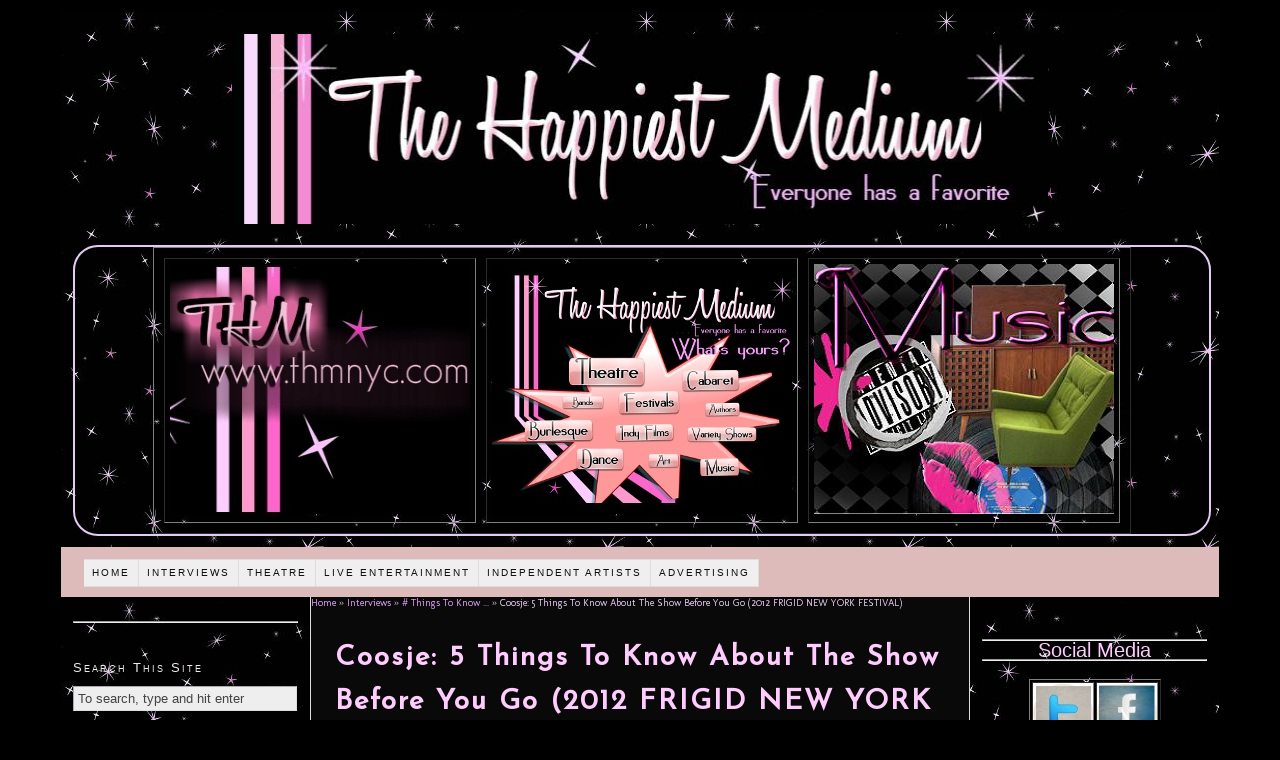

--- FILE ---
content_type: text/html; charset=UTF-8
request_url: http://thehappiestmedium.com/2012/02/coosje-5-things-to-know-about-the-show-before-you-go-2012-frigid-new-york-festival/
body_size: 11133
content:
<!DOCTYPE html PUBLIC "-//W3C//DTD XHTML 1.0 Strict//EN" "http://www.w3.org/TR/xhtml1/DTD/xhtml1-strict.dtd">
<html xmlns="http://www.w3.org/1999/xhtml" lang="en-US">
<head profile="http://gmpg.org/xfn/11">
<meta http-equiv="Content-Type" content="text/html; charset=UTF-8" />
<title>Coosje: 5 Things To Know About The Show Before You Go (2012 FRIGID NEW YORK FESTIVAL) - The Happiest Medium</title>

<meta name="description" content="Five Questions. Five Answers. And One Big Decision: Rock, Paper, Or Scissors? Coosje Company: No.11 Productions Coosje is the story of two artists, husband and wife, finding their playful aesthetic together and attempting to escape death. Meanwhile, the singing Pear" />
<meta name="keywords" content="2012 FRIGID NEW YORK FESTIVAL, Claes Oldenburg, Coosje, Coosje van Bruggen, No. 11 Productions, Rock Paper Scissors Tournament of DEAAAAATH, Ryan Emmons" />
<link rel="stylesheet" href="http://thehappiestmedium.com/wordpressc/wp-content/themes/thesis184/custom/layout.css" type="text/css" media="screen, projection" />
<!--[if lte IE 8]><link rel="stylesheet" href="http://thehappiestmedium.com/wordpressc/wp-content/themes/thesis184/lib/css/ie.css" type="text/css" media="screen, projection" /><![endif]-->
<link rel="stylesheet" href="http://thehappiestmedium.com/wordpressc/wp-content/themes/thesis184/custom/custom.css" type="text/css" media="screen, projection" />
<link rel="canonical" href="http://thehappiestmedium.com/2012/02/coosje-5-things-to-know-about-the-show-before-you-go-2012-frigid-new-york-festival/" />
<link rel="alternate" type="application/rss+xml" title="The Happiest Medium RSS Feed" href="http://feeds.feedburner.com/TheHappiestMedium" />
<link rel="pingback" href="http://thehappiestmedium.com/wordpressc/xmlrpc.php" />
<link rel="EditURI" type="application/rsd+xml" title="RSD" href="http://thehappiestmedium.com/wordpressc/xmlrpc.php?rsd" />
<link href='http://fonts.googleapis.com/css?family=Josefin+Sans' rel='stylesheet' type='text/css'>

<!-- BEGIN Metadata added by Add-Meta-Tags WordPress plugin
Get the plugin at: http://www.g-loaded.eu/2006/01/05/add-meta-tags-wordpress-plugin/ -->
<meta name="description" content="Five Questions. Five Answers. And One Big Decision: Rock, Paper, Or Scissors? Coosje Company: No.11 Productions ..." />
<meta name="keywords" content="# things to know ..., festivals, frigid, interviews, theatre, 2012 frigid new york festival, claes oldenburg, coosje, coosje van bruggen, no. 11 productions, rock paper scissors tournament of deaaaaath, ryan emmons" />
<meta name="blogcatalog" content="9BC9533494" />
<meta name="google-site-verification" content="J2n_mGTvPAx_VXOW6Ep_6gERNaLvIqLeYFHX96hdGdo" />
<meta name="google-site-verification" content="eqSzHXdTSGOqNoigtJ1TgrJFzF7dei7fhFFogf_ecjg" />
<!-- END Metadata added by Add-Meta-Tags WordPress plugin -->


            <script type="text/javascript">//<![CDATA[
            // Google Analytics for WordPress by Yoast v4.3.3 | http://yoast.com/wordpress/google-analytics/
            var _gaq = _gaq || [];
            _gaq.push(['_setAccount', 'UA-6520404-2']);
				            _gaq.push(['_setAllowAnchor',true],['_setAllowLinker',true],['_setCustomVar',2,'author','the-happiest-medium',3],['_setCustomVar',3,'tags','2012-frigid-new-york-festival claes-oldenburg coosje coosje-',3],['_setCustomVar',4,'year','2012',3],['_setCustomVar',5,'categories','things-to-know festival-theatre theatre-frigid intervi',3],['_trackPageview']);
            (function () {
                var ga = document.createElement('script');
                ga.type = 'text/javascript';
                ga.async = true;
                ga.src = ('https:' == document.location.protocol ? 'https://ssl' : 'http://www') + '.google-analytics.com/ga.js';

                var s = document.getElementsByTagName('script')[0];
                s.parentNode.insertBefore(ga, s);
            })();
            //]]></script>
			<link rel="alternate" type="application/rss+xml" title="The Happiest Medium &raquo; Coosje: 5 Things To Know About The Show Before You Go (2012 FRIGID NEW YORK FESTIVAL) Comments Feed" href="http://thehappiestmedium.com/2012/02/coosje-5-things-to-know-about-the-show-before-you-go-2012-frigid-new-york-festival/feed/" />
<link rel='stylesheet' id='contact-form-7-css'  href='http://thehappiestmedium.com/wordpressc/wp-content/plugins/contact-form-7/includes/css/styles.css?ver=3.4' type='text/css' media='all' />
<link rel='stylesheet' id='insert_aside_stylesheet-css'  href='http://thehappiestmedium.com/wordpressc/wp-content/plugins/insert-aside/insert-aside.css?ver=3.5.1' type='text/css' media='all' />
<link rel='stylesheet' id='aec_frontend-css'  href='http://thehappiestmedium.com/wordpressc/wp-content/plugins/wp-ajax-edit-comments/css/frontend.css?ver=5.0.26' type='text/css' media='all' />
<link rel='stylesheet' id='aec_atd-css'  href='http://thehappiestmedium.com/wordpressc/wp-content/plugins/wp-ajax-edit-comments/css/atd/atd.css?ver=5.0.26' type='text/css' media='all' />
<link rel='stylesheet' id='colorbox-css'  href='http://thehappiestmedium.com/wordpressc/wp-content/plugins/wp-ajax-edit-comments/css/colorbox/colorbox.css?ver=5.0.26' type='text/css' media='screen' />
<script type='text/javascript' src='//ajax.googleapis.com/ajax/libs/jquery/1.8.3/jquery.min.js'></script>
<script type='text/javascript'>try{jQuery.noConflict();}catch(e){};</script>
<script type='text/javascript' src='//ajax.googleapis.com/ajax/libs/jqueryui/1.9.2/jquery-ui.min.js'></script>
<script type='text/javascript' src='http://thehappiestmedium.com/wordpressc/wp-content/plugins/wp-ajax-edit-comments/js/jquery.colorbox.min.js?ver=5.0.26'></script>
<meta name="framework" content="Alkivia Framework 0.8" />
<link type="text/css" rel="stylesheet" href="http://thehappiestmedium.com/wordpressc/wp-content/plugins/category-specific-rss-feed-menu/wp_cat_rss_style.css" />
<script type='text/javascript'>AC_FL_RunContent = 0;</script><script type='text/javascript' src="http://thehappiestmedium.com/wordpressc/wp-content/plugins/dynamic-headers/AC_RunActiveContent.js"></script>        <style type="text/css" media="screen">
          div.printfriendly {
            margin: 0px 0px 0px 0px;;
          }
          div.printfriendly a, div.printfriendly a:link, div.printfriendly a:visited {
            text-decoration: none;
            font-size: 10px;
            color: #ebb0df;
            vertical-align: bottom;
            border: none;
          }

          .printfriendly a:hover {
            cursor: pointer;
          }

          .printfriendly a img  {
            border: none;
            padding:0;
            margin-right: 6px;
            display:inline-block;
            box-shadow: none;
            -webkit-box-shadow: none;
            -moz-box-shadow: none;
          }
          .printfriendly a span{
            vertical-align: bottom;
          }
          .pf-alignleft {
            float: left;
          }
          .pf-alignright {
            float: right;
          }
          div.pf-aligncenter {
            display: block;
            margin-left: auto;
            margin-right: auto;
            text-align: center;
          }
        </style>
        <style type="text/css" media="print">
          .printfriendly {
            display: none;
          }
        </style>
<!-- <meta name="vfbPro" version="2.5.1" /> -->
<style type="text/css">
.avatar {vertical-align:middle}
.credit {font-size: 50%;}
</style>
		</head>
<body class="custom">
<div id="container">
<div id="page">
	<div id="header">

<a href="http://thehappiestmedium.com"><img id="banner" src="http://thehappiestmedium.com/wordpress/wp-content/themes/sliding-door/img/header.jpg" width="72%" /></a> 

<p id="logo"><a href="http://thehappiestmedium.com">The Happiest Medium</a></p>

 <h1 id="tagline"></h1>

	</div>
<div id="slotsy"> 

		<table id="slottable" border="1" cellspacing="10">

			<tr id="slotrow">

				<td class="slotspots"><div id="mmbox1"><a href="http://thehappiestmedium.com/about"><img src="http://thehappiestmedium.com/wordpressc/wp-content/themes/thesis184/custom/ads/thmlettersonly.jpg" alt="The Happiest Ads"width="300" height="250"></A></div></td>

				<td class="slotspots"><div id="mmbox1"><a href="http://thehappiestmedium.com/"><img src="http://thehappiestmedium.com/wordpressc/wp-content/themes/thesis184/custom/ads/newwhatsyours.jpg" alt="The Happiest Ads"width="300" height="250"></A></div></td>

				<td class="slotspots"><div id="mmbox1"><a href="http://thehappiestmedium.com/category/live-entertainment/music/"><img src="http://thehappiestmedium.com/wordpressc/wp-content/themes/thesis184/custom/ads/newmusic.jpg" alt="The Happiest Ads"width="300" height="250"></A></div></td>

			</tr>

		</table>

	</div><div class="menu-main-menu-container"><ul id="menu-main-menu" class="menu"><li id="menu-item-16180" class="menu-item menu-item-type-custom menu-item-object-custom menu-item-home menu-item-16180"><a href="http://thehappiestmedium.com/" >Home</a>
<ul class="sub-menu">
	<li id="menu-item-16182" class="menu-item menu-item-type-post_type menu-item-object-page menu-item-16182"><a href="http://thehappiestmedium.com/about/" >What Is The Happiest Medium?</a></li>
	<li id="menu-item-16181" class="menu-item menu-item-type-post_type menu-item-object-page menu-item-16181"><a href="http://thehappiestmedium.com/send-us-your-ideas/" >Send Us Your Ideas!</a></li>
	<li id="menu-item-16183" class="menu-item menu-item-type-post_type menu-item-object-page menu-item-16183"><a href="http://thehappiestmedium.com/contributors/" >The Happiest Contributors</a></li>
	<li id="menu-item-17870" class="menu-item menu-item-type-taxonomy menu-item-object-category menu-item-17870"><a href="http://thehappiestmedium.com/category/from-the-editors-desk/" >From The Editor&#8217;s Desk</a></li>
</ul>
</li>
<li id="menu-item-17309" class="menu-item menu-item-type-taxonomy menu-item-object-category current-post-ancestor current-menu-parent current-post-parent menu-item-17309"><a href="http://thehappiestmedium.com/category/interviews/" >Interviews</a>
<ul class="sub-menu">
	<li id="menu-item-17310" class="menu-item menu-item-type-taxonomy menu-item-object-category current-post-ancestor current-menu-parent current-post-parent menu-item-17310"><a href="http://thehappiestmedium.com/category/interviews/things-to-know/" ># Things To Know &#8230;</a></li>
	<li id="menu-item-17311" class="menu-item menu-item-type-taxonomy menu-item-object-category menu-item-17311"><a href="http://thehappiestmedium.com/category/interviews/editors-interviews/" >Editor&#8217;s Interviews</a></li>
	<li id="menu-item-17312" class="menu-item menu-item-type-taxonomy menu-item-object-category menu-item-17312"><a href="http://thehappiestmedium.com/category/interviews/in-the-spotlight/" >In The Spotlight</a></li>
</ul>
</li>
<li id="menu-item-16187" class="menu-item menu-item-type-taxonomy menu-item-object-category current-post-ancestor current-menu-parent current-post-parent menu-item-16187"><a href="http://thehappiestmedium.com/category/theatre/" >Theatre</a>
<ul class="sub-menu">
	<li id="menu-item-16189" class="menu-item menu-item-type-taxonomy menu-item-object-category menu-item-16189"><a href="http://thehappiestmedium.com/category/theatre/review-theatre/" >Reviews</a>
	<ul class="sub-menu">
		<li id="menu-item-16188" class="menu-item menu-item-type-taxonomy menu-item-object-category menu-item-16188"><a href="http://thehappiestmedium.com/category/theatre/review-theatre/theatre-off-off-broadway/" >Off-Off-Broadway</a></li>
		<li id="menu-item-16194" class="menu-item menu-item-type-taxonomy menu-item-object-category menu-item-16194"><a href="http://thehappiestmedium.com/category/theatre/review-theatre/off-broadway-theatre/" >Off-Broadway</a></li>
		<li id="menu-item-16193" class="menu-item menu-item-type-taxonomy menu-item-object-category menu-item-16193"><a href="http://thehappiestmedium.com/category/theatre/review-theatre/broadway-theatre/" >Broadway</a></li>
	</ul>
</li>
	<li id="menu-item-16190" class="menu-item menu-item-type-taxonomy menu-item-object-category current-post-ancestor current-menu-parent current-post-parent menu-item-16190"><a href="http://thehappiestmedium.com/category/theatre/festival-theatre/" >Festivals</a>
	<ul class="sub-menu">
		<li id="menu-item-16216" class="menu-item menu-item-type-taxonomy menu-item-object-category current-post-ancestor current-menu-parent current-post-parent menu-item-16216"><a href="http://thehappiestmedium.com/category/theatre/festival-theatre/theatre-frigid/" >Frigid</a></li>
		<li id="menu-item-16218" class="menu-item menu-item-type-taxonomy menu-item-object-category menu-item-16218"><a href="http://thehappiestmedium.com/category/theatre/festival-theatre/theatre-fringe-2011/" >Fringe</a></li>
		<li id="menu-item-17869" class="menu-item menu-item-type-taxonomy menu-item-object-category menu-item-17869"><a href="http://thehappiestmedium.com/category/theatre/festival-theatre/planet-connection-theatre-festivity/" >Planet Connections</a></li>
	</ul>
</li>
</ul>
</li>
<li id="menu-item-16184" class="menu-item menu-item-type-taxonomy menu-item-object-category menu-item-16184"><a href="http://thehappiestmedium.com/category/live-entertainment/" >Live Entertainment</a>
<ul class="sub-menu">
	<li id="menu-item-16186" class="menu-item menu-item-type-taxonomy menu-item-object-category menu-item-16186"><a href="http://thehappiestmedium.com/category/live-entertainment/theatre-burlesque/" >Burlesque</a></li>
	<li id="menu-item-16212" class="menu-item menu-item-type-taxonomy menu-item-object-category menu-item-16212"><a href="http://thehappiestmedium.com/category/live-entertainment/cabaret/" >Cabaret</a></li>
	<li id="menu-item-16208" class="menu-item menu-item-type-taxonomy menu-item-object-category menu-item-16208"><a href="http://thehappiestmedium.com/category/live-entertainment/theatre-dance/" >Dance</a></li>
	<li id="menu-item-16209" class="menu-item menu-item-type-taxonomy menu-item-object-category menu-item-16209"><a href="http://thehappiestmedium.com/category/live-entertainment/theatre-improv/" >Improv</a></li>
	<li id="menu-item-16185" class="menu-item menu-item-type-taxonomy menu-item-object-category menu-item-16185"><a href="http://thehappiestmedium.com/category/live-entertainment/music/" >Music</a></li>
	<li id="menu-item-17868" class="menu-item menu-item-type-taxonomy menu-item-object-category menu-item-17868"><a href="http://thehappiestmedium.com/category/live-entertainment/opera-live-entertainment/" >Opera</a></li>
	<li id="menu-item-16214" class="menu-item menu-item-type-taxonomy menu-item-object-category menu-item-16214"><a href="http://thehappiestmedium.com/category/live-entertainment/variety-show/" >Variety Shows</a></li>
</ul>
</li>
<li id="menu-item-16203" class="menu-item menu-item-type-taxonomy menu-item-object-category menu-item-16203"><a href="http://thehappiestmedium.com/category/independent-artists/" >Independent Artists</a>
<ul class="sub-menu">
	<li id="menu-item-16204" class="menu-item menu-item-type-taxonomy menu-item-object-category menu-item-16204"><a href="http://thehappiestmedium.com/category/independent-artists/art/" >Artists</a></li>
	<li id="menu-item-17306" class="menu-item menu-item-type-taxonomy menu-item-object-category menu-item-17306"><a href="http://thehappiestmedium.com/category/independent-artists/designers-art/" >Designers</a></li>
	<li id="menu-item-16206" class="menu-item menu-item-type-taxonomy menu-item-object-category menu-item-16206"><a href="http://thehappiestmedium.com/category/independent-artists/filmmakers/" >Filmmakers</a></li>
	<li id="menu-item-16207" class="menu-item menu-item-type-taxonomy menu-item-object-category menu-item-16207"><a href="http://thehappiestmedium.com/category/independent-artists/photography/" >Photographers</a></li>
	<li id="menu-item-16205" class="menu-item menu-item-type-taxonomy menu-item-object-category menu-item-16205"><a href="http://thehappiestmedium.com/category/independent-artists/writers/" >Writers</a></li>
</ul>
</li>
<li id="menu-item-16243" class="menu-item menu-item-type-post_type menu-item-object-page menu-item-16243"><a href="http://thehappiestmedium.com/advertise-on-the-happiest-medium/" >Advertising</a></li>
</ul></div>
	<div id="content_box">
		<div id="column_wrap">
		<div id="content" class="hfeed">

<!-- RDFa Breadcrumbs Plugin by Mallikarjun Yawalkar --><div class="breadcrumb breadcrumbs"><div class="rdfa-breadcrumb"><div xmlns:v="http://rdf.data-vocabulary.org/#"><p><span typeof="v:Breadcrumb"><a rel="v:url" property="v:title" href="http://thehappiestmedium.com/" class="home">Home</a></span> <span class='separator'>»</span> <span typeof="v:Breadcrumb"><a rel="v:url" property="v:title" href="http://thehappiestmedium.com/category/interviews/" title="Interviews">Interviews</a></span> <span class='separator'>»</span> <span typeof="v:Breadcrumb"><a rel="v:url" property="v:title" href="http://thehappiestmedium.com/category/interviews/things-to-know/" title="# Things To Know ..."># Things To Know ...</a></span> <span class='separator'>»</span> Coosje: 5 Things To Know About The Show Before You Go (2012 FRIGID NEW YORK FESTIVAL)</p></div></div></div><!-- RDFa Breadcrumbs Plugin by Mallikarjun Yawalkar --><div id="feature_box">
</div>
			<div class="post-15817 post type-post status-publish format-standard hentry category-things-to-know category-festival-theatre category-theatre-frigid category-interviews category-theatre tag-2012-frigid-new-york-festival tag-claes-oldenburg tag-coosje tag-coosje-van-bruggen tag-no-11-productions tag-rock-paper-scissors-tournament-of-deaaaaath tag-ryan-emmons post_box top" id="post-15817">
				<div class="headline_area">
					<h1 class="entry-title">Coosje: 5 Things To Know About The Show Before You Go (2012 FRIGID NEW YORK FESTIVAL)</h1>
					<p class="headline_meta">by <span class="author vcard"><a href="http://thehappiestmedium.com/author/karen/" class="url fn">The Happiest Medium</a></span> on <abbr class="published" title="2012-02-08">February 8, 2012</abbr></p>
				</div>
				<div class="format_text entry-content">
<img style='float: left; margin-right: 10px; border: none;' src='http://www.gravatar.com/avatar.php?gravatar_id=ade6ae4aa1951ccf11a3a0282ca396c5&amp;default=http://use.perl.org/images/pix.gif' alt='No Gravatar' width=60 height=60/><p style="text-align: center;">Five Questions. Five Answers. And One Big Decision: Rock, Paper, Or Scissors?</p>
<p style="text-align: center;"><a href="http://thehappiestmedium.com/wordpress/wp-content/uploads/2012/01/coosje.jpg" ><img class="aligncenter size-full wp-image-16116" title="coosje" src="http://thehappiestmedium.com/wordpress/wp-content/uploads/2012/01/coosje.jpg" alt="" width="192" height="288" /></a></p>
<h1><em><span style="color: #cc99ff;">Coosje</span></em></h1>
<p><em><strong><br />
Company:	No.11 Productions<br />
</strong></em></p>
<blockquote>
<p style="padding-left: 30px;"><span style="color: #cc99ff;"><em><strong>Coosje is the story of two artists, husband and wife, finding their playful aesthetic together and attempting to escape death. Meanwhile, the singing Pear embarks on a heroic quest to achieve immortality. Their journeys intertwine in this fantastical love story.</strong></em></span></p>
</blockquote>
<p>Show Times:</p>
<ul>
<li>Thu 2/23 @ 7:30pm</li>
<li>Sat 2/25 @ 10:00pm</li>
<li>Wed 2/29 @ 9:00pm</li>
<li>Fri 3/2 @ 6:00pm</li>
<li>Sat 3/3 @ 7:00pm</li>
</ul>
<h2 style="text-align: right;"><span style="color: #cc99ff;"><em> Answers by Ryan Emmons</em></span></h2>
<h2 style="text-align: right;"><span style="color: #cc99ff;"><em> (Co-Artistic Director of No.11 Productions)</em></span></h2>
<p><span style="color: #cc99ff;"><em><strong>Karen Tortora-Lee&#8217;s Question</strong></em></span><strong><em><span style="color: #cc99ff;"><br />
That&#8217;s some title.  How did you come up with it &#8211; and what does it mean?<br />
</span></em></strong><strong>Ryan:<a href="http://frigidnewyork.info/Show.aspx?id=45" onclick="javascript:_gaq.push(['_trackPageview','/yoast-ga/outbound-article/http://frigidnewyork.info/Show.aspx?id=45']);" target="_blank"><em> Coosje </em></a></strong>refers to the Dutch artist, art historian and critic, Coosje van Bruggen.  The play is inspired by (and a celebration of) the relationship she had with her husband/collaborator Claes Oldenburg.  She influences everything in Claes’ life…so it seemed appropriate that the title be influenced by her.<br />
<span id="more-15817"></span></p>
<p><em><strong><span style="color: #cc99ff;">Diánna Martin&#8217;s Question<br />
</span></strong></em><em><strong><span style="color: #cc99ff;">If you were going to invite five people, anyone from past and present, to see your FRIGID show &#8211; who would you invite and why?<br />
</span></strong></em><strong>Ryan:</strong> Claes Oldenburg because this is an artistic representation of his partnership with Coosje and I would love to hear his thoughts and develop the piece further based on his own musings of his work with Coosje.  In developing the show we only had research, but no first hand interaction with Oldenburg.<br />
Allan Kaprow because he developed some of the first “happenings” and I would love to see what he thought about the happening we have created to start the show and then make a new one with him.<br />
All FRIGID New York participants because they are some of the best artists I meet every year and the community element of FRIGID New York is what makes it so special.<br />
My family, because I love them and like to show them what I’m doing with my life.<br />
Coosje van Bruggen because her work inspired this and I have a feeling her criticism would have me look at the play in a whole new way.</p>
<p><em><strong><span style="color: #cc99ff;"><br />
Antonio Minino&#8217;s Question<br />
</span></strong></em><strong><em><span style="color: #cc99ff;">What is the biggest sacrifice you&#8217;ve ever made for your Art and was it worth it?<br />
</span></em>Ryan: </strong>I have been lucky enough (or perhaps I’m young enough) not to have made any major sacrifices for my art. Everything I have done has been a step towards developing No.11 Productions and I have met the most amazing artists and friends along the way.  I feel grateful and lucky that I have been able to pursue theatre as fully as I have and I hope to continue growing and learning.</p>
<p><em><strong><span style="color: #cc99ff;"><br />
Geoffrey Paddy Johnson&#8217;s Question<br />
</span></strong></em><strong><em><span style="color: #cc99ff;">Was there any unexpected discovery made during the development of this production and, if so, can you share it?<br />
</span></em>Ryan: </strong>We thought a singing Pear was going to be a simple and funny character.  We discovered that a singing Pear is a complex and layered element with much more bite than we imagined.  I feel proud of the Pear because we pushed ourselves past what started as a gimmick and into juicy territory that interested all of us.</p>
<p><em><strong><span style="color: #cc99ff;">Michelle Augello-Page&#8217;s Question<br />
</span></strong></em><strong><em><span style="color: #cc99ff;">What do you hope the audience receives from the experience of seeing this show?<br />
</span></em>Ryan: </strong>We are all in relationships with our friends, our families our co-workers.  We all collaborate and share ourselves with other people.  I hope this show inspires audiences to look at the relationships they have all around them and be grateful.  I hope<em><strong> Coosje </strong></em>gives people the strength to live more wholeheartedly and to connect with people and the world around them in new ways.</p>
<p style="text-align: center;"><img class="size-full wp-image-15762 aligncenter" style="margin-top: 5px; margin-bottom: 5px; border-image: initial; border: 5px solid black;" title="rock-paper-scissors-shoot" src="http://thehappiestmedium.com/wordpress/wp-content/uploads/2012/01/rock-paper-scissors-shoot.jpg" alt="" width="172" height="172" /></p>
<h2 style="text-align: center;"><em><strong>Rock, Paper, Scissors Tournament of DEAAAAATH </strong></em></h2>
<p><em><strong><span style="color: #cc99ff;">THM Bonus Question &#8211; We&#8217;re serious this year!<br />
In the THM virtual Rock, Paper, Scissors Tournament of DEAAAAATH which FRIGID Show do you take on?  And what do you throw?</span></strong></em><strong><em><span style="color: #cc99ff;"><br />
</span></em></strong><br />
<a href="http://thehappiestmedium.com/wordpress/wp-content/uploads/2012/01/Paper1.gif" ><img class="alignleft" title="Paper" src="http://thehappiestmedium.com/wordpress/wp-content/uploads/2012/01/Paper1-275x300.gif" alt="" width="59" height="65" /></a> <strong>Ryan: </strong>We take on <em><strong><a title="Missed Connections: 5 Things To Know About The Show Before You Go (2012 FRIGID NEW YORK FESTIVAL)" href="http://thehappiestmedium.com/2012/02/missed-connections-5-things-to-know/" >Missed Connections</a> </strong></em>and throw PAPER!!!!</p>
<p>Ooof, Ryan, that&#8217;s gonna leave a mark!  In your RPS challenge with <em><strong>Missed Connections </strong></em>they threw SCISSORS leaving them victorious over your Paper.</p>
<p>However in your second battle with <a title="Love In The Time Of Chlamydia: 5 Things To Know About The Show Before You Go (2012 FRIGID NEW YORK FESTIVAL)" href="http://thehappiestmedium.com/2012/01/love-in-the-time-of-chlamydia-5-things-to-know-about-the-show-before-you-go-2012-frigid-new-york-festival/"  target="_blank"><em><strong>Love in the Time of Chlamydia </strong></em></a>you&#8217;re up against Rock and YOU WIN!  Congratulations!</p>
<p>A win and a loss, that puts you right back where you started &#8230; but in some people&#8217;s book that&#8217;s ahead of the game!</p>
<p>Thanks<strong> <em>Coosje </em></strong>for participating in The Happiest Medium&#8217;s FRIGID New York Festival 2012 Q&amp;A.  And for playing our game!  You&#8217;re officially PAPER in any and all challenges.  You may win, you may not &#8211; who knows!  This is how it works in the crazy world of the Rock, Paper, Scissors Tournament of DEAAAAATH!</p>
<p>For the rest of you don’t forget to check out<em><strong> <strong><em><strong><em>Coosje</em></strong>!</em></strong></strong></em></p>
<p>~~~</p>
<address></address>
<address><strong>Coosje</strong></address>
<address>Company: 	No. 11 Productions</address>
<address>Directed by: 	Ryan Emmons</address>
<address>Feb 23, 7:30PM</address>
<address>Feb 25, 10:00PM</address>
<address>Feb 29, 9:00PM</address>
<address>Mar 02, 6:00PM</address>
<address>Mar 03, 7:00PM</address>
<address>$15.00</address>
<address>UNDER St.Marks</address>
<address><strong><br />
</strong></address>
<p>~~~</p>
<h3>The 2012 FRIGID NEW YORK FESTIVAL will run February 22-March 4 at The Kraine Theater &amp; The Red Room (85 East 4th Street between 2nd Ave and Bowery) and UNDER St. Marks (94 St. Marks Place between 1st Ave and Ave A). <span style="color: #cc99ff;">Tickets to all shows may be purchased online at <a href="http://www.FRIGIDnewyork.info" onclick="javascript:_gaq.push(['_trackPageview','/yoast-ga/outbound-article/http://www.FRIGIDnewyork.info']);" target="_blank">www.FRIGIDnewyork.info</a> or by calling Smarttix at 212-868-4444.</span></h3>
<div class="printfriendly pf-alignright"><a href="http://www.printfriendly.com/print?url=http://thehappiestmedium.com/2012/02/coosje-5-things-to-know-about-the-show-before-you-go-2012-frigid-new-york-festival/"  rel="nofollow" onclick="javascript:_gaq.push(['_trackPageview','/yoast-ga/outbound-article/']);window.print(); return false;"><img src="http://cdn.printfriendly.com/button-print-blu20.png" alt="Print Friendly" /></a></div><h3 class='related_post_title'>Related Posts:</h3><ul class='related_post'><li><a href="http://thehappiestmedium.com/2012/02/coosje-the-play-is-the-thing-but-each-thing-is-a-collaboration-2012-frigid-festival/"  title='Coosje: The &#8220;Play&#8221; Is The Thing, But Each &#8220;Thing&#8221; Is A Collaboration (2012 FRIGID NEW YORK FESTIVAL)'>Coosje: The &#8220;Play&#8221; Is The Thing, But Each &#8220;Thing&#8221; Is A Collaboration (2012 FRIGID NEW YORK FESTIVAL)</a></li><li><a href="http://thehappiestmedium.com/2014/02/the-eyes-of-orbach-10-things-to-know-about-the-show-before-you-go-2014-frigid-new-york-festival/"  title='The Eyes Of Orbach: 10 Things To Know About The Show Before You Go (2014 FRIGID NEW YORK FESTIVAL)'>The Eyes Of Orbach: 10 Things To Know About The Show Before You Go (2014 FRIGID NEW YORK FESTIVAL)</a></li><li><a href="http://thehappiestmedium.com/2012/02/lol-the-end-5-things-to-know/"  title='LOL: The End. : 5 Things To Know About The Show Before You Go (2012 FRIGID NEW YORK FESTIVAL)'>LOL: The End. : 5 Things To Know About The Show Before You Go (2012 FRIGID NEW YORK FESTIVAL)</a></li><li><a href="http://thehappiestmedium.com/2012/02/til-love-do-us-part-5-things-to-know-about-the-show-before-you-go-2012-frigid-new-york-festival/"  title='&#8216;Til Love Do Us Part: 5 Things To Know About The Show Before You Go  (2012 FRIGID NEW YORK FESTIVAL)'>&#8216;Til Love Do Us Part: 5 Things To Know About The Show Before You Go  (2012 FRIGID NEW YORK FESTIVAL)</a></li><li><a href="http://thehappiestmedium.com/2012/02/aerial-allusions-5-things-to-know-about-the-show-before-you-go-2012-frigid-new-york-festival/"  title='Aerial Allusions: 5 Things To Know About The Show Before You Go (2012 FRIGID NEW YORK FESTIVAL)'>Aerial Allusions: 5 Things To Know About The Show Before You Go (2012 FRIGID NEW YORK FESTIVAL)</a></li></ul>					<p class="post_tags">Tagged as:
						<a href="http://thehappiestmedium.com/tag/2012-frigid-new-york-festival/" rel="tag nofollow">2012 FRIGID NEW YORK FESTIVAL</a>, 
						<a href="http://thehappiestmedium.com/tag/claes-oldenburg/" rel="tag nofollow">Claes Oldenburg</a>, 
						<a href="http://thehappiestmedium.com/tag/coosje/" rel="tag nofollow">Coosje</a>, 
						<a href="http://thehappiestmedium.com/tag/coosje-van-bruggen/" rel="tag nofollow">Coosje van Bruggen</a>, 
						<a href="http://thehappiestmedium.com/tag/no-11-productions/" rel="tag nofollow">No. 11 Productions</a>, 
						<a href="http://thehappiestmedium.com/tag/rock-paper-scissors-tournament-of-deaaaaath/" rel="tag nofollow">Rock Paper Scissors Tournament of DEAAAAATH</a>, 
						<a href="http://thehappiestmedium.com/tag/ryan-emmons/" rel="tag nofollow">Ryan Emmons</a>
					</p>
<DIV class="category_list"><a href="http://thehappiestmedium.com/category/interviews/things-to-know/" title="View all posts in # Things To Know ..." rel="category tag"># Things To Know ...</a>, <a href="http://thehappiestmedium.com/category/theatre/festival-theatre/" title="View all posts in Festivals" rel="category tag">Festivals</a>, <a href="http://thehappiestmedium.com/category/theatre/festival-theatre/theatre-frigid/" title="View all posts in Frigid" rel="category tag">Frigid</a>, <a href="http://thehappiestmedium.com/category/interviews/" title="View all posts in Interviews" rel="category tag">Interviews</a>, <a href="http://thehappiestmedium.com/category/theatre/" title="View all posts in Theatre" rel="category tag">Theatre</a></DIV><BR><BR><div id="singlebanner"><script type="text/javascript"><!--
google_ad_client = "ca-pub-0174251009688344";
/* Bottom of articles and pages */
google_ad_slot = "2457401454";
google_ad_width = 468;
google_ad_height = 60;
//-->
</script>
<script type="text/javascript"
src="http://pagead2.googlesyndication.com/pagead/show_ads.js">
</script></div>				</div>
			</div>

			<div id="comments">
				<div id="comments_intro" class="comments_intro">
					<p><span class="bracket">{</span> <span>0</span> comments&#8230; <a href="#respond" rel="nofollow">add one now</a> <span class="bracket">}</span></p>
				</div>

				<div id="respond">
					<div id="respond_intro">
						<p>Leave a Comment</p>
					</div>
					<form action="http://thehappiestmedium.com/wordpressc/wp-comments-post.php" method="post" id="commentform">
						<p><input class="text_input" type="text" name="author" id="author" value="" tabindex="1" aria-required="true" /><label for="author">Name <span class="required" title="Required">*</span></label></p>
						<p><input class="text_input" type="text" name="email" id="email" value="" tabindex="2" aria-required="true" /><label for="email">E-mail <span class="required" title="Required">*</span></label></p>
						<p><input class="text_input" type="text" name="url" id="url" value="" tabindex="3" /><label for="url">Website</label></p>
						<p class="comment_box">
							<textarea name="comment" id="comment" tabindex="4" cols="40" rows="8"></textarea>
						</p>
						<p class="remove_bottom_margin">
							<input name="submit" class="form_submit" type="submit" id="submit" tabindex="5" value="Submit" />
<input type='hidden' name='comment_post_ID' value='15817' id='comment_post_ID' />
<input type='hidden' name='comment_parent' id='comment_parent' value='0' />
						</p>
<p style="display: none;"><input type="hidden" id="akismet_comment_nonce" name="akismet_comment_nonce" value="9ff01d8b8e" /></p><p style="display: none;"><input type="hidden" id="ak_js" name="ak_js" value="120"/></p>					</form>
				</div>
			</div>
					<div class="prev_next post_nav">
						<p class="previous">Previous post: <a href="http://thehappiestmedium.com/2012/02/the-stranger-to-kindness-5-things-to-know-about-the-show-before-you-go-2012-frigid-new-york-festival/" rel="prev">The Stranger To Kindness: 5 Things To Know About The Show Before You Go (2012 FRIGID NEW YORK FESTIVAL)</a></p>
						<p>Next post: <a href="http://thehappiestmedium.com/2012/02/blind-to-happiness-5-things-to-know-about-the-show-before-you-go-2012-frigid-new-york-festival/" rel="next">BLIND TO HAPPINESS: 5 Things To Know About The Show Before You Go (2012 FRIGID NEW YORK FESTIVAL)</a></p>
					</div>
		</div>

			<div id="sidebar_1" class="sidebar">
				<ul class="sidebar_list">
<li class="widget widget_text" id="text-13">			<div class="textwidget"><hr></div>
		</li><li class="widget thesis_widget_search" id="thesis-search-widget-2"><h3>Search This Site</h3>	<form method="get" class="search_form" action="http://thehappiestmedium.com">
		<p>
			<input class="text_input" type="text" value="To search, type and hit enter" name="s" id="s" onfocus="if (this.value == 'To search, type and hit enter') {this.value = '';}" onblur="if (this.value == '') {this.value = 'To search, type and hit enter';}" />
			<input type="hidden" id="searchsubmit" value="Search" />
		</p>
	</form>
</li><li class="widget widget_text" id="text-27">			<div class="textwidget"><hr><br>
<div class="sscenter"><script type="text/javascript"><!--
google_ad_client = "ca-pub-0174251009688344";
/* small square */
google_ad_slot = "9701701518";
google_ad_width = 200;
google_ad_height = 200;
//-->
</script>
<script type="text/javascript"
src="http://pagead2.googlesyndication.com/pagead/show_ads.js">
</script></div><br><hr>
</div>
		</li><li class="widget randompicture" id="random-picture-16"><h3></h3><div id="mmbox1"><a href="http://thehappiestmedium.com/category/live-entertainment/music/"><img src="http://thehappiestmedium.com/wordpressc/wp-content/themes/thesis184/custom/ads/newmusic.jpg" alt="The Happiest Ads"width="200"></A></div></li><li class="widget widget_text" id="text-30">			<div class="textwidget"><hr><br><div class="sscenter"><script type="text/javascript"><!--
google_ad_client = "ca-pub-0174251009688344";
/* Skyscraper left midde */
google_ad_slot = "7538644665";
google_ad_width = 160;
google_ad_height = 600;
//-->
</script>
<script type="text/javascript"
src="http://pagead2.googlesyndication.com/pagead/show_ads.js">
</script></div></div>
		</li><li class="widget widget_text" id="text-10">			<div class="textwidget"><hr></div>
		</li><li class="widget randompicture" id="random-picture-12"><h3></h3><div id="mmbox1"><a href="http://thehappiestmedium.com/advertise-on-the-happiest-medium/"><img src="http://thehappiestmedium.com/wordpressc/wp-content/themes/thesis184/custom/newfakeads/new-LIPSTICK.jpg" alt="The Happiest Ads"width="200"></A></div></li><li class="widget widget_text" id="text-32">			<div class="textwidget"><hr></div>
		</li>				</ul>
			</div>
		</div>
		<div id="sidebars">
			<div id="sidebar_2" class="sidebar">
				<ul class="sidebar_list">
<li class="widget widget_text" id="text-24">			<div class="textwidget"><br><hr><h2 align="center">Social Media</h2><div align="center"><hr><br><table align="center" padding="2px" border="1px">
<tbody>
<tr>
<td><a href="https://twitter.com/#!/happiestmedium" onclick="javascript:_gaq.push(['_trackPageview','/yoast-ga/outbound-widget/http://twitter.com/#!/happiestmedium']);" target="_blank" title="Twitter"><img src="http://thehappiestmedium.com/wordpress/icons/twitter.jpg" alt="Twitter" width="60" height="75" /></a></td>
<td><a href="http://www.facebook.com/pages/The-Happiest-Medium/493488655084" onclick="javascript:_gaq.push(['_trackPageview','/yoast-ga/outbound-widget/http://www.facebook.com/pages/The-Happiest-Medium/493488655084']);" title="Facebook" target="_blank"><img src="http://thehappiestmedium.com/wordpress/icons/facebook.jpg" alt="Facebook" width="60" height="75"  /></a></td>
</tr>
<tr>
<td><a href="http://feeds.feedburner.com/TheHappiestMedium" onclick="javascript:_gaq.push(['_trackPageview','/yoast-ga/outbound-widget/http://feeds.feedburner.com/TheHappiestMedium']);"  target="_blank"><img class="alignnone" title="RSS Feeds" src="http://thehappiestmedium.com/wordpress/icons/rss.jpg" alt="RSS Feeds" width="60" height="75" /></a></td>
<td><a href="http://feedburner.google.com/fb/a/mailverify?uri=thehappiestmedium/feed&loc=en_US" onclick="javascript:_gaq.push(['_trackPageview','/yoast-ga/outbound-widget/http://feedburner.google.com/fb/a/mailverify?uri=thehappiestmedium/feed&amp;loc=en_US']);"  target="_blank"><img class="alignnone" title="Email Subscription" src="http://thehappiestmedium.com/wordpress/icons/email.jpg" alt="Subscribe via Email" width="60" height="75" /></a></td>
</tr>
</tbody>
</table></div><br> </div>
		</li><li class="widget widget_text" id="text-29">			<div class="textwidget"><hr><br>
<div class="sscenter">
<script type="text/javascript"><!--
google_ad_client = "ca-pub-0174251009688344";
/* small square */
google_ad_slot = "9701701518";
google_ad_width = 200;
google_ad_height = 200;
//-->
</script>
<script type="text/javascript"
src="http://pagead2.googlesyndication.com/pagead/show_ads.js">
</script>
</div><br><hr>
</div>
		</li>		<li class="widget widget_authors" id="authors-3">			<h3>Contributors</h3>			<ul><li><a href="http://thehappiestmedium.com/author/admin/" title="Posts by Karen Tortora-Lee">Karen Tortora-Lee</a> (<a href="http://thehappiestmedium.com/author/admin/feed/" title="RSS">RSS</a>) (483)</li>
<li><a href="http://thehappiestmedium.com/author/paddy/" title="Posts by Geoffrey Paddy Johnson">Geoffrey Paddy Johnson</a> (<a href="http://thehappiestmedium.com/author/paddy/feed/" title="RSS">RSS</a>) (58)</li>
<li><a href="http://thehappiestmedium.com/author/antonio-minino/" title="Posts by Antonio Miniño">Antonio Miniño</a> (<a href="http://thehappiestmedium.com/author/antonio-minino/feed/" title="RSS">RSS</a>) (55)</li>
<li><a href="http://thehappiestmedium.com/author/stephen-tortora-lee/" title="Posts by Stephen Tortora-Lee">Stephen Tortora-Lee</a> (<a href="http://thehappiestmedium.com/author/stephen-tortora-lee/feed/" title="RSS">RSS</a>) (50)</li>
<li><a href="http://thehappiestmedium.com/author/ajordanova/" title="Posts by Anne Jordanova">Anne Jordanova</a> (<a href="http://thehappiestmedium.com/author/ajordanova/feed/" title="RSS">RSS</a>) (26)</li>
<li><a href="http://thehappiestmedium.com/author/dianna-martin/" title="Posts by Diánna Martin">Diánna Martin</a> (<a href="http://thehappiestmedium.com/author/dianna-martin/feed/" title="RSS">RSS</a>) (25)</li>
<li><a href="http://thehappiestmedium.com/author/lzeldovich/" title="Posts by Lina Zeldovich">Lina Zeldovich</a> (<a href="http://thehappiestmedium.com/author/lzeldovich/feed/" title="RSS">RSS</a>) (22)</li>
<li><a href="http://thehappiestmedium.com/author/mapage/" title="Posts by Michelle Augello-Page">Michelle Augello-Page</a> (<a href="http://thehappiestmedium.com/author/mapage/feed/" title="RSS">RSS</a>) (14)</li>
<li><a href="http://thehappiestmedium.com/author/enassour/" title="Posts by Ellis Nassour">Ellis Nassour</a> (<a href="http://thehappiestmedium.com/author/enassour/feed/" title="RSS">RSS</a>) (13)</li>
<li><a href="http://thehappiestmedium.com/author/kmanfre/" title="Posts by Katelyn Manfre">Katelyn Manfre</a> (<a href="http://thehappiestmedium.com/author/kmanfre/feed/" title="RSS">RSS</a>) (9)</li>
<li><a href="http://thehappiestmedium.com/author/lcovington/" title="Posts by Linnea Covington">Linnea Covington</a> (<a href="http://thehappiestmedium.com/author/lcovington/feed/" title="RSS">RSS</a>) (6)</li>
<li><a href="http://thehappiestmedium.com/author/serena-liu/" title="Posts by Serena Liu">Serena Liu</a> (<a href="http://thehappiestmedium.com/author/serena-liu/feed/" title="RSS">RSS</a>) (3)</li>
</ul>					</li>	<li class="widget widget_text" id="text-34">			<div class="textwidget"><hr /></div>
		</li><li class="widget randompicture" id="random-picture-14"><h3></h3><div id="mmbox1"><a href="http://thehappiestmedium.com/advertise-on-the-happiest-medium/"><img src="http://thehappiestmedium.com/wordpressc/wp-content/themes/thesis184/custom/newfakeads/new-CATSUP.jpg" alt="The Happiest Ads"width="200"></A></div></li><li class="widget widget_text" id="text-33">			<div class="textwidget"><hr></div>
		</li><li class="widget widget_meta" id="meta-3"><h3>Meta</h3>			<ul>
						<li><a href="http://thehappiestmedium.com/wordpressc/wp-login.php">Log in</a></li>
			<li><a href="http://thehappiestmedium.com/feed/" title="Syndicate this site using RSS 2.0">Entries <abbr title="Really Simple Syndication">RSS</abbr></a></li>
			<li><a href="http://thehappiestmedium.com/comments/feed/" title="The latest comments to all posts in RSS">Comments <abbr title="Really Simple Syndication">RSS</abbr></a></li>
			<li><a href="http://wordpress.org/" title="Powered by WordPress, state-of-the-art semantic personal publishing platform.">WordPress.org</a></li>
						</ul>
</li>				</ul>
			</div>
		</div>
	</div>
	<div id="footer">
		<p>Get smart with the <a href="http://diythemes.com/thesis/">Thesis WordPress Theme</a> from DIYthemes.</p>
		<p><a href="http://thehappiestmedium.com/wordpressc/wp-admin/">WordPress Admin</a></p>

<!--
TPC! Memory Usage (http://webjawns.com)
Memory Usage: 5176000Memory Peak Usage: 5338896WP Memory Limit: 96PHP Memory Limit: Checkpoints: 9-->

        <script type="text/javascript">
          var pfHeaderImgUrl = '';
          var pfHeaderTagline = '';
          var pfdisableClickToDel = '0';
          var pfHideImages = '0';
          var pfImageDisplayStyle = 'right';
          var pfDisableEmail = '0';
          var pfDisablePDF = '0';
          var pfDisablePrint = '0';
          var pfCustomCSS = '';

          // PrintFriendly
          var e = document.createElement('script'); e.type="text/javascript";
          e.src = 'http://cdn.printfriendly.com/printfriendly.js';
          document.getElementsByTagName('head')[0].appendChild(e);
      </script>
<script type='text/javascript' src='http://thehappiestmedium.com/wordpressc/wp-content/plugins/akismet/_inc/form.js?ver=3.1.7'></script>
<script type='text/javascript' src='http://thehappiestmedium.com/wordpressc/wp-content/plugins/contact-form-7/includes/js/jquery.form.min.js?ver=3.32.0-2013.04.03'></script>
<script type='text/javascript'>
/* <![CDATA[ */
var _wpcf7 = {"loaderUrl":"http:\/\/thehappiestmedium.com\/wordpressc\/wp-content\/plugins\/contact-form-7\/images\/ajax-loader.gif","sending":"Sending ..."};
/* ]]> */
</script>
<script type='text/javascript' src='http://thehappiestmedium.com/wordpressc/wp-content/plugins/contact-form-7/includes/js/scripts.js?ver=3.4'></script>
<script type='text/javascript'>
/* <![CDATA[ */
var VfbCreatePostAjax = {"ajaxurl":"http:\/\/thehappiestmedium.com\/wordpressc\/wp-admin\/admin-ajax.php","vfbCreatePostNonce":"f83ca866bd"};
/* ]]> */
</script>
<script type='text/javascript' src='http://thehappiestmedium.com/wordpressc/wp-content/plugins/vfb-pro-create-post/js/vfb-pro-create-post.js?ver=3.5.1'></script>
<script type='text/javascript'>
/* <![CDATA[ */
var aec_frontend = {"atdlang":"true","atd":"true","expand":"true","url":"http:\/\/thehappiestmedium.com\/wordpressc\/?aec_page=comment-popup.php","title":"Comment Box"};
var aec_frontend = {"atdlang":"true","atd":"true","expand":"true","url":"http:\/\/thehappiestmedium.com\/wordpressc\/?aec_page=comment-popup.php","title":"Comment Box"};
/* ]]> */
</script>
<script type='text/javascript' src='http://thehappiestmedium.com/wordpressc/wp-content/plugins/wp-ajax-edit-comments/js/jquery.atd.textarea.js?ver=5.0.26'></script>
<script type='text/javascript' src='http://thehappiestmedium.com/wordpressc/wp-content/plugins/wp-ajax-edit-comments/js/frontend.js?ver=5.0.26'></script>
	</div>
</div>
</div>
<!--[if lte IE 8]>
<div id="ie_clear"></div>
<![endif]-->
<script type="text/javascript">

  var _gaq = _gaq || [];
  _gaq.push(['_setAccount', 'UA-6520404-5']);
  _gaq.push(['_trackPageview']);

  (function() {
    var ga = document.createElement('script'); ga.type = 'text/javascript'; ga.async = true;
    ga.src = ('https:' == document.location.protocol ? 'https://ssl' : 'http://www') + '.google-analytics.com/ga.js';
    var s = document.getElementsByTagName('script')[0]; s.parentNode.insertBefore(ga, s);
  })();

</script>
</body>
</html>

--- FILE ---
content_type: text/html; charset=utf-8
request_url: https://www.google.com/recaptcha/api2/aframe
body_size: 266
content:
<!DOCTYPE HTML><html><head><meta http-equiv="content-type" content="text/html; charset=UTF-8"></head><body><script nonce="7Y8NQdqigzlNDe7LfJnsIw">/** Anti-fraud and anti-abuse applications only. See google.com/recaptcha */ try{var clients={'sodar':'https://pagead2.googlesyndication.com/pagead/sodar?'};window.addEventListener("message",function(a){try{if(a.source===window.parent){var b=JSON.parse(a.data);var c=clients[b['id']];if(c){var d=document.createElement('img');d.src=c+b['params']+'&rc='+(localStorage.getItem("rc::a")?sessionStorage.getItem("rc::b"):"");window.document.body.appendChild(d);sessionStorage.setItem("rc::e",parseInt(sessionStorage.getItem("rc::e")||0)+1);localStorage.setItem("rc::h",'1768734500075');}}}catch(b){}});window.parent.postMessage("_grecaptcha_ready", "*");}catch(b){}</script></body></html>